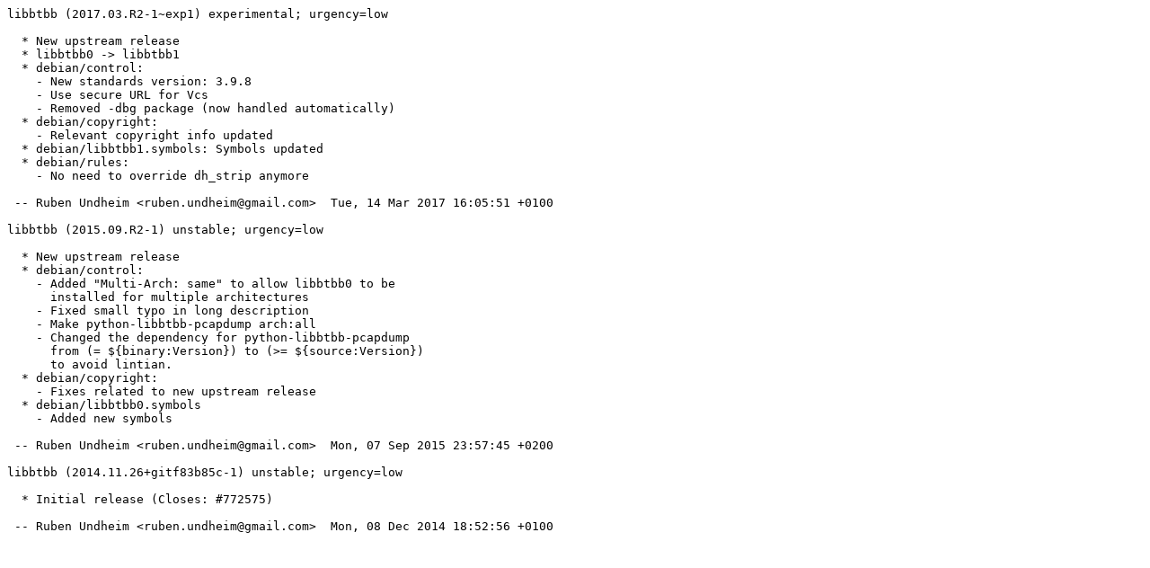

--- FILE ---
content_type: text/plain; charset=utf-8
request_url: http://metadata.ftp-master.debian.org/changelogs/main/libb/libbtbb/libbtbb_2017.03.R2-1~exp1_changelog
body_size: 629
content:
libbtbb (2017.03.R2-1~exp1) experimental; urgency=low

  * New upstream release
  * libbtbb0 -> libbtbb1
  * debian/control:
    - New standards version: 3.9.8
    - Use secure URL for Vcs
    - Removed -dbg package (now handled automatically)
  * debian/copyright:
    - Relevant copyright info updated
  * debian/libbtbb1.symbols: Symbols updated
  * debian/rules:
    - No need to override dh_strip anymore

 -- Ruben Undheim <ruben.undheim@gmail.com>  Tue, 14 Mar 2017 16:05:51 +0100

libbtbb (2015.09.R2-1) unstable; urgency=low

  * New upstream release
  * debian/control:
    - Added "Multi-Arch: same" to allow libbtbb0 to be
      installed for multiple architectures
    - Fixed small typo in long description
    - Make python-libbtbb-pcapdump arch:all
    - Changed the dependency for python-libbtbb-pcapdump
      from (= ${binary:Version}) to (>= ${source:Version})
      to avoid lintian.
  * debian/copyright:
    - Fixes related to new upstream release
  * debian/libbtbb0.symbols
    - Added new symbols

 -- Ruben Undheim <ruben.undheim@gmail.com>  Mon, 07 Sep 2015 23:57:45 +0200

libbtbb (2014.11.26+gitf83b85c-1) unstable; urgency=low

  * Initial release (Closes: #772575)

 -- Ruben Undheim <ruben.undheim@gmail.com>  Mon, 08 Dec 2014 18:52:56 +0100
